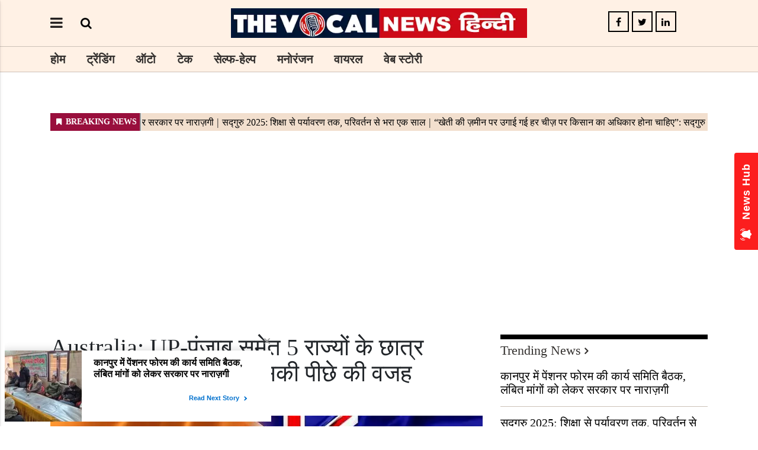

--- FILE ---
content_type: text/html;charset=utf-8
request_url: https://hindi.thevocalnews.com/world/australian-universities-restrict-indian-students/cid11871125.htm
body_size: 8301
content:
<!DOCTYPE HTML><html lang="hi"><head><title>Australia: UP-पंजाब समेत 5 राज्यों के छात्र ऑस्ट्रेलिया में बैन, जानें इसकी पीछे की वजह - The Vocal News Hindi</title><script type="application/ld+json">[{"@context": "https://schema.org","@type": "WebPage", "name":"Australia: UP-पंजाब समेत 5 राज्यों के छात्र ऑस्ट्रेलिया में बैन, जानें इसकी पीछे की वजह", "description":"Indian Students: भारतीय छात्रों के लिए ये खबर उन्हें दुखी कर सकती है। ऑस्ट्रेलिया की कई यूनिवर्सिटीज ने भारत के राज्यों में जिनमें उत्तरप्रदेश, पंजाब, हरियाणा, ", "keywords":"दुनिया", "url":"https://hindi.thevocalnews.com/world/australian-universities-restrict-indian-students/cid11871125.htm"}, {"@context": "https://schema.org", "@type": "BreadcrumbList", "itemListElement":[{"@type": "ListItem", "position": 1, "item":{"@type":"Thing", "@id":"https://hindi.thevocalnews.com/","name":"The Vocal News Hindi"}}, {"@type": "ListItem", "position": 2, "item":{"@type":"Thing", "@id":"https://hindi.thevocalnews.com/world","name":"दुनिया"}}]}, {"@context": "https://schema.org","@type": "NewsArticle","mainEntityOfPage": {"@type": "WebPage","@id": "https://hindi.thevocalnews.com/world/australian-universities-restrict-indian-students/cid11871125.htm", "description":"Indian Students: भारतीय छात्रों के लिए ये खबर उन्हें दुखी कर सकती है। ऑस्ट्रेलिया की कई यूनिवर्सिटीज ने भारत के राज्यों में जिनमें उत्तरप्रदेश, पंजाब, हरियाणा, ", "thumbnailUrl":"https://hindi.thevocalnews.com/static/c1e/client/109282/migrated/73cb266ecbd58e2f209ed1f13520082c.jpg"},"headline": "Australia: UP-पंजाब समेत 5 राज्यों के छात्र ऑस्ट्रेलिया में बैन, जानें इसकी पीछे की वजह","inLanguage":"hi","articleBody":"Indian Students: भारतीय छात्रों के लिए ये खबर उन्हें दुखी कर सकती है। ऑस्ट्रेलिया की कई यूनिवर्सिटीज ने भारत के राज्यों में जिनमें उत्तरप्रदेश, पंजाब, हरियाणा, उत्तराखंड जम्मू-कश्मीर के छात्रों के एडमिशन पर बैन लगा दिया है। ऑस्ट्रेलियन न्यूज पेपर सिडनी मॉर्निंग हेराल्ड के मुताबिक, ऑस्ट्रेलिया की 2 बड़ी यूनिवर्सिटी ने अपने एजुकेशन एजेंट्स को पिछले हफ्ते एक लेटर लिखा था। इसमें पंजाब, हरियाणा, उत्तराखंड, उत्तर प्रदेश और जम्मू-कश्मीर के छात्रों का दाखिला नहीं करने का निर्देश दिया गया था। भारतीय छात्रों पर लगाए थे ये आरोप ऑस्ट्रेलिया का होम अफेयर डिपार्टमेंट लगातार कश्मीर समेत इन 4 राज्यों के छात्रों की वीजा एप्लिकेशन खारिज कर रहा है। पिछले महीने ऑस्ट्रेलिया की 4 यूनिवर्सिटी ने भारतीय छात्रों पर आरोप लगाए थे कि वो स्टूडेंट वीजा का गलत इस्तेमाल कर रहे हैं। कहा था- लोग स्टूडेंट वीजा लेकर पढ़ने की बजाय नौकरी के लिए ऑस्ट्रेलिया आ रहे हैं।ऑस्ट्रेलिया में इस साल भारतीय छात्रों की संख्या साल 2019 के 75,000 के सर्वाधिक आंकड़े को पार कर सकती है सिडनी मॉर्निंग हेराल्ड अखबार ने मंगलवार को बताया कि छात्रों की संख्या में मौजूदा बढ़ोतरी से ऑस्ट्रेलिया की आव्रजन प्रणाली और देश के आकर्षक अंतरराष्ट्रीय शिक्षा बाजार पर संभावित दीर्घकालिक प्रभाव को लेकर सांसदों और शिक्षा क्षेत्र से लोगों ने चिंता व्यक्त की है। फर्जी छात्रों की संख्या भी बढ़ी है वैश्विक शिक्षा फर्म नवितास के जॉन च्यू ने कहा, 'आने वाले छात्रों की संख्या उम्मीद से कहीं ज्यादा है.' उन्होंने कहा, 'हम जानते थे कि संख्या में काफी बढ़ोतरी होगी, लेकिन इसके साथ ही फर्जी छात्रों की संख्या भी बढ़ी है.' रिपोर्ट में कहा गया है कि इस स्थिति से निपटने के लिए कई विश्वविद्यालय अब बैन लगा रहे हैं। ऑस्ट्रेलियाई प्रधानमंत्री ने दिया था भरोसा बता दें कि मार्च 2023 में भारत की यात्रा पर आए ऑस्ट्रेलियाई प्रधानमंत्री ने गुजरात में कहा कि भारतीय योग्यता वाले छात्रों को ऑस्ट्रेलिया में मान्यता दी जाएगी। इसके अलावा उन्होंने यह भी कहा कि जिन भारतीय छात्रों ने ऑस्ट्रेलिया में पढ़ाई की है, उनकी ऑस्ट्रेलियाई डिग्री को भी भारत में मान्यता मिल पाएगी। ये भी पढ़ें- PM Modi विदेशी दौरे से लौटे, बीजेपी प्रेसिडेंट जेपी नड्डा ने किया वेलकम","articleSection": "दुनिया", "image": {"@type":"ImageObject","url":"https://hindi.thevocalnews.com/static/c1e/client/109282/migrated/73cb266ecbd58e2f209ed1f13520082c.jpg?width=1280&height=720&resizemode=4", "height": "720", "width": "1280" },"datePublished": "2023-05-25T15:24:42+05:30","dateModified": "2023-05-25T15:24:42+05:30","author": {"@type": "Person","name": "Shrikant Soni", "url": "https://hindi.thevocalnews.com/_author_/Shrikant_Soni/74262"},"publisher": {"@type": "NewsMediaOrganization","name": "The Vocal News Hindi","logo": {"@type": "ImageObject","url": "https://hindi.thevocalnews.com/static/c1e/static/client_resources/109282/4689/images/mainLogo.png?width=600&height=60&resizemode=7", "height": "60", "width": "600"}}, "description":"Indian Students: भारतीय छात्रों के लिए ये खबर उन्हें दुखी कर सकती है। ऑस्ट्रेलिया की कई यूनिवर्सिटीज ने भारत के राज्यों में जिनमें उत्तरप्रदेश, पंजाब, हरियाणा, ", "keywords":"दुनिया"}, {"@context":"https://schema.org","@type":"LocalBusiness","name":"The Vocal News Hindi","address":"","telephone":"","openingHours":["Mo-Su 00:00-23:59"],"description":"","image":"https://hindi.thevocalnews.com/static/c1e/static/client_resources/109282/4689/images/mainLogo.png","url":"https://hindi.thevocalnews.com/"}, {"@context": "https://schema.org", "@type": "NewsMediaOrganization", "name": "The Vocal News Hindi", "url": "https://hindi.thevocalnews.com","logo": {"@type": "ImageObject","url": "https://hindi.thevocalnews.com/static/c1e/static/client_resources/109282/4689/images/mainLogo.png?width=600&height=60&resizemode=7", "height": "60", "width": "600"}}]</script><meta name="description" content="Indian Students:&amp;nbsp;भारतीय छात्रों के लिए ये खबर उन्हें दुखी कर सकती है। ऑस्ट्रेलिया की कई यूनिवर्सिटीज ने भारत के राज्यों में जिनमें उत्तरप्रदेश, पंजाब,"/><meta name="keywords" content="दुनिया"/><meta name="news_keywords" content="दुनिया"/><meta name="robots" content="index, follow, max-snippet:-1, max-video-preview:-1, max-image-preview:large"/><meta content="NOODP" name="robots"/><link rel="canonical" href="https://hindi.thevocalnews.com/world/australian-universities-restrict-indian-students/cid11871125.htm"/><meta name="twitter:card" content="summary_large_image"/><meta name="twitter:site" content="false"/><meta name="twitter:title" content="Australia: UP-पंजाब समेत 5 राज्यों के छात्र ऑस्ट्रेलिया में बैन, जानें इसकी पीछे की वजह"/><meta name="twitter:description" content="Indian Students:&amp;nbsp;भारतीय छात्रों के लिए ये खबर उन्हें दुखी कर सकती है। ऑस्ट्रेलिया की कई यूनिवर्सिटीज ने भारत के राज्यों"/><meta name="twitter:creator" content="@Shrikant100Soni"/><meta name="twitter:image" content="73cb266ecbd58e2f209ed1f13520082c.jpg"/><meta property="og:title" content="Australia: UP-पंजाब समेत 5 राज्यों के छात्र ऑस्ट्रेलिया म�"/><meta property="og:type" content="article"/><meta property="og:url" content="https://hindi.thevocalnews.com/world/australian-universities-restrict-indian-students/cid11871125.htm"/><meta property="og:image" content="73cb266ecbd58e2f209ed1f13520082c.jpg"/><meta property="og:description" content="Indian Students:&amp;amp;nbsp;भारतीय छात्रों के लिए ये खबर उन्हें दुखी कर सकती है। ऑस्ट्रेलिया की कई यूनिवर्सिटीज ने भ�"/><meta property="og:site_name" content="The Vocal News Hindi"/><meta property="article:published_time" content="2023-05-25T15:24:42+05:30"/><meta property="article:modified_time" content="2023-05-25T15:24:43+05:30"/><meta property="article:section" content="दुनिया"/><meta property="article:tag" content="दुनिया"/><meta itemprop="name" content="Australia: UP-पंजाब समेत 5 राज्यों के छात्र ऑस्ट्रेलिया में बैन, जानें इसकी पीछे की वजह - The Vocal News Hindi"/><meta itemprop="image" content="73cb266ecbd58e2f209ed1f13520082c.jpg"/><meta itemprop="description" content="Indian Students:&amp;nbsp;भारतीय छात्रों के लिए ये खबर उन्हें दुखी कर सकती है। ऑस्ट्रेलिया की कई यूनिवर्सिटीज ने भारत के राज्यों में जिनमें उत्तरप्रदेश, पंजाब,"/><meta itemprop="url" content="https://hindi.thevocalnews.com/world/australian-universities-restrict-indian-students/cid11871125.htm"/> <link rel="icon" href="https://hindi.thevocalnews.com/static/c1e/static/themes/16/109282/4689/images/favicon1699434236182.jpg"> 
    <!--done1-->
    
    <link rel="preload" as="style" href="https://hindi.thevocalnews.com/static/c1e/static/themes/16/109282/4689/css/style.css"><link rel="preload" as="style" href="https://hindi.thevocalnews.com/static/c1e/static/themes/css/bootstrap4.3.1.min.css"><link rel="preload" as="style" href="https://hindi.thevocalnews.com/static/c1e/static/themes/css/font-awesome.min.css"><script> var c1e_id="109282:4689";</script>
      <script>var is_c1e_pubdomain="//hindi.thevocalnews.com";</script> 
      <script>var is_c1e_enable=true; </script> 
      <script rel="preload" as="script" class="prod_script" src="https://hindi.thevocalnews.com/static/c1e/static/themes/js/c1.js"></script>
      
      <meta name="viewport" content="width=device-width, initial-scale=1.0">
      <link rel="preconnect" as="script" href="googletagmanager.com">
      <link rel="preconnect" as="script" href="instagram.com">
      <link rel="preconnect" as="script" href="platform.twitter.com">
      <link rel="preconnect" as="script" href="www.gstatic.com">
      <link rel="preconnect" as="script" href="googleads.com">
      <link rel="stylesheet" href="https://hindi.thevocalnews.com/static/c1e/static/themes/css/bootstrap4.3.1.min.css">
      <link rel="stylesheet" href="https://hindi.thevocalnews.com/static/c1e/static/themes/css/font-awesome.min.css">
      <link rel="stylesheet" href="https://hindi.thevocalnews.com/static/c1e/static/themes/16/109282/4689/css/style.css">
      <style>.ticker{height: 43px !important;}
      
      .itemTitle{
    line-height: 30px !important;
}
      </style>
      
      
      
      <script class="prod_script" async="" src="https://www.googletagmanager.com/gtag/js?id=G-E40TL7HPLE"></script><script class="prod_script" async=""> window.dataLayer = window.dataLayer || [];function gtag(){dataLayer.push(arguments);} gtag('js', new Date());gtag('config', 'G-E40TL7HPLE');</script>
   <script class="ga_tag" async="" src="https://www.googletagmanager.com/gtag/js?id=G-TLKQERJKZ7"></script><script class="ga_tag_init">window.dataLayer = window.dataLayer || [];function gtag(){dataLayer.push(arguments);}gtag("js", new Date());gtag("config", "G-TLKQERJKZ7");</script>
   <script src="https://hindi.thevocalnews.com/static/c1e/static/themes/js/rendering.js"></script>
   
   
   
   
     <script class="prod_script" async=""> window._izq = window._izq || []; window._izq.push(["init"]); </script>
    <script async="" class="prod_script" src="https://cdn.izooto.com/scripts/f29ec45b334bcd2f5891b059afeff1a69b110837.js"></script>

   
   
   <script async="" src="https://pagead2.googlesyndication.com/pagead/js/adsbygoogle.js?client=ca-pub-3220256450654479" crossorigin="anonymous" class="head_script"></script><script async="" class="head_script">var belly_ad = '<div data-position="a1" data-slot="519501" data-section="Homepage" class="colombia lhs" id="HP_O_LHS_a1" name="Homepage-Paid-LHS-a1"></div>';</script><script class="head_script">
window._taboola = window._taboola || [];
_taboola.push({article:'auto'});
!function (e, f, u, i) {
if (!document.getElementById(i)){
e.async = 1;
e.src = u;
e.id = i;
f.parentNode.insertBefore(e, f);
}
}(document.createElement('script'),
document.getElementsByTagName('script')[0],
'//cdn.taboola.com/libtrc/thevocalnews-thevocalnewshindi/loader.js
',
'tb_loader_script');
if(window.performance && typeof window.performance.mark ==
'function')
{window.performance.mark('tbl_ic');}
</script></head>
   <body data-gr-ext-disabled="forever" data-new-gr-c-s-check-loaded="14.1138.0" data-gr-ext-installed="">
       
      <header class="bt_header headerTop">
    <div id="myHeader" class="">
      <div class="container">
        <div class="row">
          <div class="col-sm-12 col-md-12 ">
            <div class="headerTop-main">
              <div class="headerTop-left header-top-col">
                <div class="toggler">
                  <a class="sideMenu donot" href="javascript:void(0);"><i class="fa fa-bars" aria-hidden="true"></i>
                  </a>
                </div>
                <div class="searchBtn">
                  <a class="bt_sprite searchIcon donot" href="javascript:void(0);">
                    <i class="fa fa-search" aria-hidden="true" onclick="stickypopup()"></i></a>
                </div>
              </div>
              <div class="logo_outer header-top-col align-center">
                <div id="HeaderlogoIn" class="top_add ">
                  <a href="https://hindi.thevocalnews.com" class="">
                    <img src="/static/c1e/static/themes/16/109282/4689/images/HTVN logo.jpg" alt="Main" title="">
                  </a>
                </div>
              </div>
              <div class="header_top-col-right header-top-col text-center">
                <div class="social-icon sideSocialLinks ">
                  <a href="https://www.facebook.com/thevocalnewshindi" title="Facebook" target="_blank" class=""><i class="fa fa-facebook" aria-hidden="true"></i></a><a href="https://twitter.com/tvn_hindi" title="Twitter" target="_blank" class=""><i class="fa fa-twitter" aria-hidden="true"></i></a><a href="https://hindi.thevocalnews.com/" title="Linkedin" target="_blank" class=""><i class="fa fa-linkedin" aria-hidden="true"></i></a>
                </div>
              </div>
            </div>
          </div>
        </div>
      </div>
      <div id="mySidenav" class="sidenav">
        <div id="HeaderSidelogoIn" class="side-logo ">
          <a href="https://hindi.thevocalnews.com" class=""><img src="/static/c1e/static/themes/16/109282/4689/images/HTVN logo.jpg" alt="Main" title=""></a>
        </div>
        <a href="javascript:void(0)" class="closebtn donot">×</a>
        <ul class="site-nav__list nav header-menu-sidebar "><li class="nav-item"><a class="nav-link" href="https://hindi.thevocalnews.com">होम</a></li><li class="nav-item"><a class="nav-link" href="https://hindi.thevocalnews.com/trending">ट्रेंडिंग</a></li><li class="nav-item"><a class="nav-link" href="https://hindi.thevocalnews.com/auto">ऑटो</a></li><li class="nav-item"><a class="nav-link" href="https://hindi.thevocalnews.com/tech">टेक</a></li><li class="nav-item"><a class="nav-link" href="javascript:void(0)">सेल्फ-हेल्प</a></li><li class="nav-item"><a class="nav-link" href="https://hindi.thevocalnews.com/entertainment">मनोरंजन</a></li><li class="nav-item"><a class="nav-link" href="https://hindi.thevocalnews.com/viral">वायरल</a></li><li class="nav-item"><a class="nav-link" href="https://hindi.thevocalnews.com/webstories">वेब स्टोरी</a></li></ul>
        <div class="social-icon sideSocialLinks ">
          <a href="https://www.facebook.com/thevocalnewshindi" title="Facebook" target="_blank" class=""><i class="fa fa-facebook" aria-hidden="true"></i></a><a href="https://twitter.com/tvn_hindi" title="Twitter" target="_blank" class=""><i class="fa fa-twitter" aria-hidden="true"></i></a><a href="https://hindi.thevocalnews.com/" title="Linkedin" target="_blank" class=""><i class="fa fa-linkedin" aria-hidden="true"></i></a>
        </div>
      </div>
      <div class="popUp-main" id="popUp-main1">
        <div class="popup-inner">
          <div class="inputRow">
            <input type="text" value="" id="search_text" onchange="searchText(this)" placeholder="Search">
            <button class="header-search-submit" type="submit">Search</button>
            <button type="button" class="close donot">×</button>
          </div>
        </div>
      </div>
      <div class="mainMenu" id="myHeader1">
        <div class="container">
          <div class="mainMenu-inner">
            <div class="row">
              <div class="col-md-12 ">
                <nav>
                  <ul class="site-nav__list nav header-menu " itemtype="http://www.schema.org/SiteNavigationElement" itemscope="">
                    <li itemprop="name" content="होम" class="nav-item">
                      <a itemprop="url" content="https://hindi.thevocalnews.com" class="nav-link" href="https://hindi.thevocalnews.com">होम</a>
                    </li>
                    <li itemprop="name" content="ट्रेंडिंग" class="nav-item">
                      <a itemprop="url" content="https://hindi.thevocalnews.com/trending" class="nav-link" href="https://hindi.thevocalnews.com/trending">ट्रेंडिंग</a>
                    </li>
                    <li itemprop="name" content="ऑटो" class="nav-item">
                      <a itemprop="url" content="https://hindi.thevocalnews.com/auto" class="nav-link" href="https://hindi.thevocalnews.com/auto">ऑटो</a>
                    </li>
                    <li itemprop="name" content="टेक" class="nav-item">
                      <a itemprop="url" content="https://hindi.thevocalnews.com/tech" class="nav-link" href="https://hindi.thevocalnews.com/tech">टेक</a>
                    </li>
                    <li itemprop="name" content="सेल्फ-हेल्प" class="nav-item">
                      <a itemprop="url" content="https://hindi.thevocalnews.com/self-help" class="nav-link" href="https://hindi.thevocalnews.com/self-help">सेल्फ-हेल्प</a>
                    </li>
                    <li itemprop="name" content="मनोरंजन" class="nav-item">
                      <a itemprop="url" content="https://hindi.thevocalnews.com/entertainment" class="nav-link" href="https://hindi.thevocalnews.com/entertainment">मनोरंजन</a>
                    </li>
                    <li itemprop="name" content="वायरल" class="nav-item">
                      <a itemprop="url" content="https://hindi.thevocalnews.com/viral" class="nav-link" href="https://hindi.thevocalnews.com/viral">वायरल</a>
                    </li>
                    <li itemprop="name" content="वेब स्टोरी" class="nav-item">
                      <a itemprop="url" content="https://hindi.thevocalnews.com/webstories" class="nav-link" href="https://hindi.thevocalnews.com/webstories">वेब स्टोरी</a>
                    </li>
                  </ul>
                </nav>
              </div>
            </div>
          </div>
        </div>
      </div>
    </div>
  </header>
      <article class="bt_middle">
         <section class="articleShow-page">
            <div class="bg-light-p">
               <div class="container">
                  <div class="row pb-3 ">
                     <div class="col-lg-12">
                        <div class="lhs ticker colombia " data-section="home" data-priority="1" data-slot="541114" id="ArticleShow_42495836_11871125" data-position="42495836" name="ArticleShow_42495836" data-ua="m"></div>
                     </div>
                  </div><div class="row pb-3 ">
                     <div class="col-lg-12">
                        <div class="lhs ticker colombiaone " data-section="home" data-priority="1" data-slot="519074" id="AS_O_LHS_3_11871125" data-position="519074" name="Articalshow-Organic-LHS-3" c1e_ctid="6387"></div>
                     </div>
                  </div>
                  
                  
                  <div class="row " style="margin-bottom: 15px;">
                                    <div class="col-sm-12">
                                        <div data-position="1" data-slot="" data-section="दुनिया" class="lHS colombiaadcode " id="AS_P_LHS_3" name="Articleshow-Paid-LHS-3" style="margin: 0 auto;" data-priority="4"><ins class="adsbygoogle" style="display:block" data-ad-client="ca-pub-3220256450654479" data-ad-slot="5152526466" data-ad-format="auto" data-full-width-responsive="true"></ins>
<script class="prod_script">
     (adsbygoogle = window.adsbygoogle || []).push({});
</script></div>
                                    </div>
                                </div><div class="row " style="margin-bottom: 15px;">
                                    <div class="col-sm-12">
                                        <div data-position="42535050" data-slot="519086" data-section="दुनिया" class="lHS colombia " id="ArticleShow_42535050_11871125" name="ArticleShow_42535050" style="margin: 0 auto;" data-priority="2" data-ua="d"></div>
                                    </div>
                                </div><div class="row  " style="margin-bottom: 15px;">
                                    <div class="col-sm-12">
                                        <div data-position="43707930" data-slot="519497" data-section="दुनिया" class="lHS  colombia" id="ArticleShow_43707930_11871125" name="ArticleShow_43707930" style="margin: 0 auto;" data-priority="3" data-ua="m"></div>
                                    </div>
                                </div>
                  
                  
                  <div class="row pb-3 ">
                     <div class="col-md-8 story-details">
                        <div class="row">
                           <div class="col-sm-12 pb-3">
                              <div class="story-wrapper">
                                 <div class="card-box header-box">
                                    <h1 class="story-heading sub-header__page-title"><p>Australia: UP-पंजाब समेत 5 राज्यों के छात्र ऑस्ट्रेलिया में बैन, जानें इसकी पीछे की वजह</p></h1>
                                    <div class="storyshow-subhead"><span class="story-category"></span><span class="story-byline">&nbsp;By&nbsp;<a href="https://hindi.thevocalnews.com/_author_/Shrikant_Soni/74262" class="">Shrikant Soni</a></span>&nbsp;<span class="story-date">May 25, 2023, 15:24 IST</span></div>
                                 </div>
                                 <div class="card-box img-box">
                                    <img class="main-img" src="https://hindi.thevocalnews.com/static/c1e/client/109282/migrated/73cb266ecbd58e2f209ed1f13520082c.jpg?width=730&amp;height=420&amp;resizemode=4" alt="Australia: UP-पंजाब समेत 5 राज्यों के छात्र ऑस्ट्रेलिया में बैन, जानें इसकी पीछे की वजह" width="730" height="420" onerror="imgError(this)">
                                    <div data-position="15" data-slot="519500" data-section="दुनिया" class="lhs imgOverlayAd colombia " data-cb="overlayPaidAd" id="imageOverlay_1_11871125" name="imageOverlay_1" style="margin: 0 auto;" data-priority="4"></div>
                                 </div>
                                 <div class="card-box synopsis"></div>
                                 <div class="card-box body pt-3"><div data-position="1" data-priority="1" data-slot="519081" data-section="showPage" class="colombiaone" id="showAS_O_BEL_0" style="margin: 0 auto;"></div>
<p><strong>Indian Students:</strong>&nbsp;भारतीय छात्रों के लिए ये खबर उन्हें दुखी कर सकती है। ऑस्ट्रेलिया की कई यूनिवर्सिटीज ने भारत के राज्यों में जिनमें उत्तरप्रदेश, पंजाब, हरियाणा, उत्तराखंड जम्मू-कश्मीर के छात्रों के एडमिशन पर बैन लगा दिया है। ऑस्ट्रेलियन न्यूज पेपर सिडनी मॉर्निंग हेराल्ड के मुताबिक, ऑस्ट्रेलिया की 2 बड़ी यूनिवर्सिटी ने अपने एजुकेशन एजेंट्स को पिछले हफ्ते एक लेटर लिखा था। इसमें पंजाब, हरियाणा, उत्तराखंड, उत्तर प्रदेश और जम्मू-कश्मीर के छात्रों का दाखिला नहीं करने का निर्देश दिया गया था।</p>
<div data-position="2" data-slot="519095" data-section="showPage" class="colombia" id="showAS_P_BEL_1" style="margin: 0 auto;"></div>
 <!----> <!----> <h2 class="wp-block-heading"><strong>भारतीय छात्रों पर लगाए थे ये आरोप</strong></h2> <!----> <!----> <p>ऑस्ट्रेलिया का होम अफेयर डिपार्टमेंट लगातार कश्मीर समेत इन 4 राज्यों के छात्रों की वीजा एप्लिकेशन खारिज कर रहा है। पिछले महीने ऑस्ट्रेलिया की 4 यूनिवर्सिटी ने भारतीय छात्रों पर आरोप लगाए थे कि वो स्टूडेंट वीजा का गलत इस्तेमाल कर रहे हैं। कहा था- लोग स्टूडेंट वीजा लेकर पढ़ने की बजाय नौकरी के लिए ऑस्ट्रेलिया आ रहे हैं।ऑस्ट्रेलिया में इस साल भारतीय छात्रों की संख्या साल 2019 के 75,000 के सर्वाधिक आंकड़े को पार कर सकती है सिडनी मॉर्निंग हेराल्ड अखबार ने मंगलवार को बताया कि छात्रों की संख्या में मौजूदा बढ़ोतरी से ऑस्ट्रेलिया की आव्रजन प्रणाली और देश के आकर्षक अंतरराष्ट्रीय शिक्षा बाजार पर संभावित दीर्घकालिक प्रभाव को लेकर सांसदों और शिक्षा क्षेत्र से लोगों ने चिंता व्यक्त की है।</p>
<div style="border: 1px solid teal; border-radius: 2px; background: #f0f8ff; display: flex; align-items: center; padding: 7px; justify-content: space-between;"> <span style="display: flex; align-items: center;"><i class="fa fa-whatsapp" style="font-size:24px;color:#25d366;"></i> <span style="font-weight: bold; margin-left: 10px; font-size: 0.9rem !important;">WhatsApp Group </span> </span> <a class="seoquake-nofollow" href="https://whatsapp.com/channel/0029Va9gO4x35fLm6FZgH723" rel="nofollow noopener noreferrer" style="text-decoration: none; background: #25d366; color: #242424; padding: 5px 10px; border-radius: 2px; flex-shrink: 0;" target="_blank"> Join Now </a> </div>
 <!----> <!----> <h2 class="wp-block-heading"><strong>फर्जी छात्रों की संख्या भी बढ़ी है</strong></h2> <!----> <!----> <p>वैश्विक शिक्षा फर्म नवितास के जॉन च्यू ने कहा, 'आने वाले छात्रों की संख्या उम्मीद से कहीं ज्यादा है.' उन्होंने कहा, 'हम जानते थे कि संख्या में काफी बढ़ोतरी होगी, लेकिन इसके साथ ही फर्जी छात्रों की संख्या भी बढ़ी है.' रिपोर्ट में कहा गया है कि इस स्थिति से निपटने के लिए कई विश्वविद्यालय अब बैन लगा रहे हैं।</p>
<ins class="adsbygoogle"      style="display:block; text-align:center;"      data-ad-layout="in-article"      data-ad-format="fluid"      data-ad-client="ca-pub-3220256450654479"      data-ad-slot="5864938643"></ins> <script>      (adsbygoogle = window.adsbygoogle || []).push({}); </script>
 <!----> <!----> <h2 class="wp-block-heading"><strong>ऑस्ट्रेलियाई प्रधानमंत्री ने दिया था भरोसा</strong></h2> <!----> <!----> <p>बता दें कि मार्च 2023 में भारत की यात्रा पर आए ऑस्ट्रेलियाई प्रधानमंत्री ने गुजरात में कहा कि भारतीय योग्यता वाले छात्रों को ऑस्ट्रेलिया में मान्यता दी जाएगी। इसके अलावा उन्होंने यह भी कहा कि जिन भारतीय छात्रों ने ऑस्ट्रेलिया में पढ़ाई की है, उनकी ऑस्ट्रेलियाई डिग्री को भी भारत में मान्यता मिल पाएगी।</p>
 <!----> <!----> <p>ये भी पढ़ें-&nbsp;<strong><a href="https://hindi.thevocalnews.com/world/pm-narendra-modi-to-arrive-at-delhi-palam-airport-after-concluding-his-three-nation-visit-to-japan/224934/">PM Modi विदेशी दौरे से लौटे, बीजेपी प्रेसिडेंट जेपी नड्डा ने किया वेलकम</a></strong></p>
 <!----></div>

                                 <div class="lhs col-md-12 colombia  " data-section="दुनिया" data-slot="519095" id="AS_P_BEL_1_11871125" data-position="1" name="Articleshow-Paid-Belly-1" style="display: block;" data-priority="5" data-ua="d"></div>
                                 <div class="lhs col-md-12 colombia  " data-section="दुनिया" data-slot="&lt;div style&#61;&quot;border: 1px solid teal; border-radius: 2px; background: #f0f8ff; display: flex; align-items: center; padding: 7px; justify-content: space-between;&quot;&gt; &lt;span style&#61;&quot;display: flex; align-items: center;&quot;&gt;&lt;i class&#61;&quot;fa fa-whatsapp&quot; style&#61;&quot;font-size:24px;color:#25d366;&quot;&gt;&lt;/i&gt; &lt;span style&#61;&quot;font-weight: bold; margin-left: 10px; font-size: 0.9rem !important;&quot;&gt;WhatsApp Group &lt;/span&gt; &lt;/span&gt; &lt;a class&#61;&quot;seoquake-nofollow&quot; href&#61;&quot;https://whatsapp.com/channel/0029Va9gO4x35fLm6FZgH723&quot; rel&#61;&quot;nofollow noopener noreferrer&quot; style&#61;&quot;text-decoration: none; background: #25d366; color: #242424; padding: 5px 10px; border-radius: 2px; flex-shrink: 0;&quot; target&#61;&quot;_blank&quot;&gt; Join Now &lt;/a&gt; &lt;/div&gt;" id="AS_P_BEL_2_11871125" data-position="2" name="Articleshow-Paid-Belly-2" style="display: block;" data-priority="6" data-ua="m"></div><div class="lhs col-md-12 colombiaadcode  " data-section="दुनिया" data-slot="519086" id="ArticleShow_37590691" data-position="37590691" name="ArticleShow_37590691" style="display: block;" data-priority="3"><div id="taboola-below-article-thumbnails"></div>
<script class="prod_script">
window._taboola = window._taboola || [];
_taboola.push({
mode: 'alternating-thumbnails-a',
container: 'taboola-below-article-thumbnails',
placement: 'Below Article Thumbnails',
target_type: 'mix'
});
</script></div>
                                 <div class="col-md-12 "></div>
                                 <h3 class="headingBold" id="RT" style="display: block;">Tags</h3>
                                 <div class="tags">
                                    <ul id="ul_o">
                                     </ul>
                                 </div>
                                 <h3 class="headingBold">Share this story</h3>
                                 <div class="relatedRow shareStory"><a class="toFb" onclick="colombia.showWin(&quot;https://www.facebook.com/sharer.php?u=https://hindi.thevocalnews.com/world/australian-universities-restrict-indian-students/cid11871125.htm&quot;,&quot;top=100,left=500,width=600,height=600,location=no,fullscreen=no&quot;)" target="_blank"><i class="fa fa-facebook" aria-hidden="true"></i></a><a class="toTwitter" onclick="colombia.showWin(&quot;https://twitter.com/intent/tweet?url=https://hindi.thevocalnews.com/world/australian-universities-restrict-indian-students/cid11871125.htm&quot;,&quot;top=100,left=500,width=600,height=600,location=no,fullscreen=no&quot;)" target="_blank"><i class="fa fa-twitter" aria-hidden="true"></i></a><a class="toPinterest" onclick="colombia.showWin(&quot;https://in.pinterest.com/pin/create/button?url=https://hindi.thevocalnews.com/world/australian-universities-restrict-indian-students/cid11871125.htm&quot;,&quot;top=100,left=500,width=600,height=600,location=no,fullscreen=no&quot;)" target="_blank"><i class="fa fa-pinterest-p" aria-hidden="true"></i></a><a class="toLinkedin" onclick="colombia.showWin(&quot;https://www.linkedin.com/sharing/share-offsite?url=https://hindi.thevocalnews.com/world/australian-universities-restrict-indian-students/cid11871125.htm&quot;,&quot;top=100,left=500,width=600,height=600,location=no,fullscreen=no&quot;)" target="_blank"><i class="fa fa-linkedin" aria-hidden="true"></i></a></div>
                              </div>
                           </div>
                           <div class="col-sm-12 pb-3">
                              
                              <div class="lhs colombia " data-section="दुनिया" data-priority="7" data-slot="519094" id="AS_O_LHS_1_11871125" data-position="5190941" name="Articleshow-Organic-LHS-1"></div>
                           </div>
                           <div class="col-sm-12 pb-3">
                              <h3 class="editable heading heading-bor heading-half-width  " id="custom_16994264179391"><a href="https://hindi.thevocalnews.com" class="">From Around the Web</a></h3>
                              <div class="lhs colombiaone " data-section="दुनिया" data-priority="2" data-slot="519078" id="AS_O_LHS_2_11871125" data-position="5190781" name="Articleshow-Organic-LHS-2" template_id="6139" data-max="614" data-lazyload="true"></div>
                           </div>
                        </div>
                     </div>
                     <div class="col-md-4">
                        <div class="native-items ">
                           <h3 class="editable heading heading-bor  " id="custom_16994264179402"><a href="https://hindi.thevocalnews.com" class="">Trending News</a></h3>
                           <div data-position="4" data-slot="519077" data-section="दुनिया" class="rhs colombiaone " id="AS_P_RHS_2_11871125" name="Articleshow-Paid-RHS-2" data-priority="3" c1e_ctid="5995"></div>
                        </div><div class="native-items ">
                           
                           <div data-position="45310614" data-slot="519090" data-section="दुनिया" class="rhs colombia " id="ArticleShow_45310614_11871125" name="ArticleShow_45310614" data-priority="8" data-ua="d"></div>
                        </div><div class="native-items ">
                           <h3 class="editable heading heading-bor  " id="editable_45306140"><a href="https://hindi.thevocalnews.com" class="">जरूर पढ़ें</a></h3>
                           <div data-position="45306137" data-slot="519080" data-section="दुनिया" class="rhs colombiaone " id="ArticleShow_45306137_11871125" name="ArticleShow_45306137" data-priority="4" c1e_ctid="5690"></div>
                        </div><div class="native-items ">
                           
                           <div data-position="45299702" data-slot="519083" data-section="दुनिया" class="rhs colombia " id="ArticleShow_45299702_11871125" name="ArticleShow_45299702" data-priority="9" data-ua="d"></div>
                        </div>
                     </div>
                  </div>
               </div>
            </div>
         </section>
      </article>
      <footer class="bt_footer">
    <div class="wht_footer">
      <div class="footer-menu-main">
        <div class="container">
          <div class="row">
            <div class="col-md-12 ">
              <h3 class="editable " id="custom_169941802581713"></h3>
              <ul class="footerMenu-top footer-menu ">
                <li class="">
                  <a class="" href="https://hindi.thevocalnews.com/about-us/">About us</a>
                </li>
                <li class="">
                  <a class="" href="https://hindi.thevocalnews.com/cookie-policy/">Cookie Policy</a>
                </li>
                <li class="">
                  <a class="" href="https://hindi.thevocalnews.com/privacy-policy/">Privacy Policy</a>
                </li>
                <li class="">
                  <a class="" href="https://hindi.thevocalnews.com/editorial-policy/">Editorial Policy</a>
                </li>
                <li class="">
                  <a class="" href="https://hindi.thevocalnews.com/dnpa/">DNPA Code of Ethics</a>
                </li>
                <li class="">
                  <a class="" href="https://hindi.thevocalnews.com/contact-us/">Contact Us</a>
                </li>
              </ul>
              <p class="Copyright editable  " id="custom_169941802581714">
                <strong class="">Copyright ©2023 The Vocal News Hindi</strong>
              </p>
            </div>
          </div>
        </div>
      </div>
    </div>
  </footer>
      <!-- <script rel="preload" as="script" src="https://hindi.thevocalnews.com/static/c1e/static/themes/js/rendering.js"></script>       -->
      <script async="" class="prod_script" src="https://hindi.thevocalnews.com/static/c1e/static/themes/js/m360_common.js" defer=""></script> 
      <script async="" class="prod_script" src="https://hindi.thevocalnews.com/static/c1e/static/themes/js/underscore-min.js" defer=""></script>
      <script rel="preload" as="script" class="prod_script" src="https://hindi.thevocalnews.com/static/c1e/static/themes/js/at.js"></script> 
       
       
      <script class="prod_script" async="">
         var tpScriptLoaded = false;
          function loadExtScript() {
              tpScriptLoaded || ($.getScript("https://www.instagram.com/embed.js"), $.getScript("https://platform.twitter.com/widgets.js"), tpScriptLoaded = true)
          }
          document.addEventListener("scroll", loadExtScript, {passive: true});
      </script> 
       
       
       
       
      <script>function sidenavsubmenushow(){var x=document.getElementById("submenu-mobile"); if (x.style.display==="none"){x.style.display="block";}else{x.style.display="none";}}</script>  
      <script>$(".sideMenu").click(function (){$(".sidenav").addClass("menuOpen");}); $(".closebtn").click(function (){$("#mySidenav").removeClass("menuOpen");}); $(".bt_footer, .bt_middle, .mainMenu ").hover(function (){setTimeout( function (){$("#mySidenav").removeClass("menuOpen");}, 800)}); /* search popup js*/ $(".searchBtn").click(function (){$(".popUp-main").toggleClass("active");}); $(".close").click(function (){$(".popUp-main").removeClass("active");}); $(document).keyup(function (e){if (e.key==="Escape"){$(".popUp-main").removeClass("active");}}); </script> <script>window.onscroll=function (){myFunction();}; var header1=document.getElementById("myHeader1"); var header=document.getElementById("myHeader"); var sticky=header1.offsetTop; function myFunction(){if (window.pageYOffset > sticky){header.classList.add("sticky");}else{header.classList.remove("sticky");}}</script> <script>/*search js */ $(document).ready(function (){(searchStr=window.location.href.split("?s=")[1]), $("#search_str").html(searchStr);}); var searchText=function (){var e=window.location.origin + "/search?s=" + $("#search_text").val(); "" !=this.value && window.location.replace(e);}; /*menu js */ var ulClass="site-nav__list nav"; var liClass="nav-item"; var liulClass="submenu"; var lianchorClass="nav-link"; var lidrpClass="nav-item hasChild"; var lidrpulliAnchor=""; var lidrpAnchorClass=""; var data_toggle=""; var aria_expanded=""; var ulquick="footerMenu-top"; var liquick=""; var lianchorquick=""; </script> <script>if(document.getElementById("ul_o").getElementsByTagName('li').length===0){document.getElementById("RT").style.display='none';}else{document.getElementById("RT").style.display='block';}</script> 
   
<script class="body_script">
window._taboola = window._taboola || [];
_taboola.push({flush: true});
</script></body></html>

--- FILE ---
content_type: text/html; charset=utf-8
request_url: https://www.google.com/recaptcha/api2/aframe
body_size: 258
content:
<!DOCTYPE HTML><html><head><meta http-equiv="content-type" content="text/html; charset=UTF-8"></head><body><script nonce="ZIksHNpLs__tHuRrjcaGUQ">/** Anti-fraud and anti-abuse applications only. See google.com/recaptcha */ try{var clients={'sodar':'https://pagead2.googlesyndication.com/pagead/sodar?'};window.addEventListener("message",function(a){try{if(a.source===window.parent){var b=JSON.parse(a.data);var c=clients[b['id']];if(c){var d=document.createElement('img');d.src=c+b['params']+'&rc='+(localStorage.getItem("rc::a")?sessionStorage.getItem("rc::b"):"");window.document.body.appendChild(d);sessionStorage.setItem("rc::e",parseInt(sessionStorage.getItem("rc::e")||0)+1);localStorage.setItem("rc::h",'1768932039429');}}}catch(b){}});window.parent.postMessage("_grecaptcha_ready", "*");}catch(b){}</script></body></html>

--- FILE ---
content_type: text/css
request_url: https://hindi.thevocalnews.com/static/c1e/static/themes/16/109282/4689/css/style.css
body_size: 6381
content:
*,.mainMenu nav ul li a,.sticky .mainMenu nav ul li .submenu li a,body{font-family:Roboto,'Noto Sans',Merriweather,Montserrat}.article a i,.social-icon a i{color:#000;background-color:transparent!important}.heading a:after,.mainMenu nav li.hasChild:hover>a:after,.mainMenu nav li.hasChild>a:after{font-family:FontAwesome;font-style:normal;text-decoration:inherit}.card-box .desc p,.card-box.body p{margin-bottom:16px}#onlymobile,.sidenav .site-nav__list li span{background:rgba(230,217,206,.85);color:#0a5e66}#onlymobile,.nav-item.active a,.sidenav .site-nav__list li a:hover{color:#0a5e66}.rhs-ad img,img{object-position:center}a,abbr,acronym,address,applet,article,aside,audio,b,big,blockquote,body,canvas,caption,center,cite,code,dd,del,details,dfn,div,dl,dt,em,embed,fieldset,figcaption,figure,footer,form,h1,h2,h3,h4,h5,h6,header,hgroup,html,i,iframe,img,ins,kbd,label,legend,li,mark,menu,nav,object,ol,output,p,pre,q,ruby,s,samp,section,small,span,strike,sub,summary,sup,table,tbody,td,tfoot,th,thead,time,tr,tt,u,ul,var,video{margin:0;padding:0;vertical-align:baseline}.caret,.header-top-col,img{vertical-align:middle}:focus,a:active,a:hover{outline:0}.mainMenu .moreMenu-main.active,.mainMenu nav li:hover>.submenu,.mainMenu nav ul,.moreMenu2 .moreMenu-inner,.sidenav .submenu,article,aside,details,figcaption,figure,footer,header,hgroup,menu,nav,section{display:block}body{line-height:1}blockquote,q{quotes:none}blockquote:after,blockquote:before,q:after,q:before{content:'';content:none}input[type=search]::-webkit-search-cancel-button,input[type=search]::-webkit-search-decoration,input[type=search]::-webkit-search-results-button,input[type=search]::-webkit-search-results-decoration{-webkit-appearance:none;-moz-appearance:none}input[type=search]{-webkit-appearance:none;-moz-appearance:none;-webkit-box-sizing:content-box;-moz-box-sizing:content-box;box-sizing:content-box}audio,canvas,video{display:inline-block;max-width:100%}audio:not([controls]){display:none;height:0}#myHeader .header-top-col .mainMenu,.mainMenu nav>ul>li:nth-child(n+16),.sidenav li.hasChild .submenu,.sticky .header-top-col #HeaderlogoIn,.sticky .mainMenu nav>ul>li:nth-child(n+14),[hidden]{display:none}html{font-size:100%;-webkit-text-size-adjust:100%;-ms-text-size-adjust:100%}img{border:0;-ms-interpolation-mode:bicubic;object-fit:cover}.card-box.body ul li,.mainMenu nav>ul>li:first-child,figure,form{margin:0}legend{border:0;padding:0;white-space:normal}button,input,select,textarea{font-size:100%;margin:0;vertical-align:baseline}button,input{line-height:normal}button,select{text-transform:none}button,html input[type=button],input[type=reset],input[type=submit]{-webkit-appearance:button;cursor:pointer}button[disabled],html input[disabled]{cursor:default}input[type=checkbox],input[type=radio]{box-sizing:border-box;padding:0}input[type=search]{-webkit-appearance:textfield;-moz-box-sizing:content-box;-webkit-box-sizing:content-box;box-sizing:content-box}.modal-body-icon,.modal-body-message,.popUp-main input,.proUnlockBtn,div#modalContent{box-sizing:border-box}input[type=search]::-webkit-search-cancel-button,input[type=search]::-webkit-search-decoration{-webkit-appearance:none}a,a:focus,a:hover{text-decoration:none;outline:0}button::-moz-focus-inner,input::-moz-focus-inner{border:0;padding:0}textarea{resize:vertical;overflow:auto;vertical-align:top;resize:vertical}table{border-collapse:collapse;border-spacing:0}button,html,input,select,textarea{color:#222}::-moz-selection{background:#b3d4fc;text-shadow:none}::selection{background:#b3d4fc;text-shadow:none}span img{background:#990f3d}fieldset{border:0;margin:0;padding:0}.chromeframe{margin:.2em 0;background:#ccc;color:#000;padding:.2em 0}#modalCookie1 .modal-body,.headerTop nav,.pd-0,footer{padding:0}.caret{display:inline-block;width:0;height:0;margin-left:2px;border-top:4px dashed;border-right:4px solid transparent;border-left:4px solid transparent}#myHeader,.headerTop .top_add a img,.sticky,.submenu li,.submenu li a,.tags{width:100%}.searchBox,.sidenav .submenu li:last-child{border:none}.sticky{position:fixed;top:0;z-index:9}#myHeader{background:#fff1e5}.sticky .header-top-col .mainMenu{display:block!important;border:0}.sticky .header_top-col-right{display:none!important}.sticky .headerTop-left{position:relative;z-index:99;padding:16.5px 0}.sticky .mainMenu{position:absolute;top:0;z-index:1;box-shadow:0 1px 3px rgb(77 72 69 / 20%),0 6px 10px rgb(77 72 69 / 15%)}.sticky .mainMenu nav{float:unset;max-width:100%;margin-left:95px}.sticky .mainMenu nav ul li a{padding:17px 0!important;text-transform:uppercase}.sticky .mainMenu nav ul li .submenu li a{padding:5px 0!important;font-size:16px;font-weight:400}.sticky+.content{padding-top:102px}.headerTop{display:flex;flex-direction:row;flex-wrap:wrap;color:#33302e;background-color:#fff1e5}.headerTop nav ul li a{color:#333;text-decoration:none;padding:8px 0!important;text-transform:capitalize;font-weight:700;font-size:14px;line-height:9px;display:inline-block}.headerTop .header-menu{height:auto}.headerTop nav ul li:last-child a .caret{position:absolute;top:15px;right:10px}.searchBox{background:0 0;min-height:24px;width:176px;float:left;padding:0 0 0 6px;color:#333;font-weight:700}.mainMenu,.mid-row{border-bottom:1px solid #ccc1b7}.searchBox-outer{background:#e4e4e4;margin-left:8px;position:relative}.mainMenu,.sidenav{background-color:#fff1e5}.moreMenu-inner{width:100%;position:relative;padding:20px 0;border-top:1px solid #ccc;display:none}.moreMenu-inner label{font-size:35px;line-height:40px;font-weight:400;text-transform:uppercase;position:absolute;top:8px;left:0}.headerTop-left .searchBtn,.mainMenu,.mainMenu nav li,.mainMenu nav li>.hasChild>a,.mainMenu nav ul li a,.nav-item a,.sidenav .site-nav__list li,.sidenav .site-nav__list li.hasChild>a,.toggler,ul.site-nav__list{position:relative}.headerTop-main{width:100%;display:table}.headerTop-left,.header_top-col-right{width:20%}.headerTop-left .searchBtn{float:left;padding-left:30px;padding-top:3px}.header-top-col{display:table-cell}.bg-dark-g .heading a:after,.bg-red-p .heading a:after,.brandName h3,.mainMenu .moreMenu-main label,.mainMenu .moreMenu-main ul li a,.sidenav .site-nav__list li.active>a:hover,.tags ul li:hover a{color:#fff}.mainMenu nav>ul>li:hover{border-bottom:3px solid #33302e}.headerTop-left .searchBtn .searchIcon{color:#000;font-size:20px}.headerTop-left .social-icon{float:right}.top_add{width:75%;margin:14px auto}.hover-effect{animation:.5s ease-out submenu}.moreMenu-inner ul{margin-left:15%}.moreMenu-inner ul li{display:inline-block;width:20%}.moreMenu-inner ul li a{color:#000;font-size:14px}.mainMenu{display:flex;flex-flow:row;min-width:100%;border-top:1px solid #ccc1b7}.mainMenu .moreMenu-main{top:86px;position:absolute;left:0;z-index:99999999999;width:100%;background:#1e1e1e;border-bottom:4px solid #bb1919;display:none}.mainMenu .moreMenu-main .moreMenu-inner{border-top:none}.brandName h3{text-transform:uppercase;font-size:30px;line-height:52px}.sticky .headerTop-left{width:8%}.mainMenu nav>ul>li{display:inline-block;margin:0 0 0 12px;transition:.3s ease-in-out;border-bottom:3px solid transparent;border-top:3px solid transparent}.mainMenu nav>ul>li:last-child{padding-right:0}.mainMenu nav ul li a{color:#33302e;padding:8px 0!important;outline:0;font-size:20px;margin-right:20px;line-height:20px;transition:.3s ease-in-out}.mainMenu nav li.hasChild{padding-right:12px}.mainMenu nav li.hasChild>a:after{margin-right:-2px;content:"\f107";color:#33302e;font-size:14px;font-weight:700;padding-right:.5em;position:absolute;top:60%;right:-16px;transform:translateY(-55%)}.mainMenu nav li.hasChild:hover>a:after{content:"\f106";font-weight:700;color:#33302e;font-size:14px;padding-right:.5em;position:absolute;right:-16px}.sticky .mainMenu nav li.hasChild:hover>a:after,.sticky .mainMenu nav li.hasChild>a:after{top:54%}.mainMenu nav>li:first-child a{min-width:auto!important;border-left:none!important}.mainMenu>nav>li>a:hover{border-bottom:4px solid #fff}.mainMenu nav li:first-child a{padding-left:0!important;padding-right:12px}.mainMenu nav{padding:0;float:left;max-width:100%}.toggler{float:left}.toggler a{color:#231f1f;font-size:24px}.sidenav{height:100%;width:320px;position:fixed;top:0;left:0;overflow-x:hidden;padding-top:0;z-index:999;box-shadow:0 1px 2px rgb(77 72 69 / 25%),0 4px 6px rgb(77 72 69 / 10%);transition:transform .8s cubic-bezier(.6, .8, .5, 1);-webkit-transition:transform .8s cubic-bezier(.6, .8, .5, 1);-moz-transition:transform .8s cubic-bezier(.6, .8, .5, 1);-ms-transition:transform .8s cubic-bezier(.6, .8, .5, 1);transform:translateX(-100%);-webkit-transform:translateX(-100%);-mos-transform:translateX(-100%);-ms-transform:translateX(-100%)}.sidenav.menuOpen{transform:translateX(0);-webkit-transform:translateX(0);-mos-transform:translateX(0);-ms-transform:translateX(0)}.sidenav .side-logo{margin:22px 10px 10px;text-align:center;display:inline-block}.sidenav .side-logo a img{width:40%}.sidenav .tagLine{margin-left:10px;background-color:#bb1919;display:inline-block;padding:4px;color:#fff}.sidenav .closebtn{position:absolute;top:7px;right:12px;font-size:44px;margin-left:0;color:#66605c;text-decoration:none}.sidenav .site-nav__list{padding:0;margin-top:0}ul.site-nav__list{margin:0;padding:0;border:0;outline:0;font-size:100%;vertical-align:baseline;background:0 0;list-style:none}.sidenav .site-nav__list li{display:block;width:100%;padding:0;margin-top:1px}.sidenav .site-nav__list li span{position:absolute;top:0;right:0;height:44px;width:42px;padding:0;border:0;cursor:pointer;font-size:28px;text-align:center;line-height:58px}.mainMenu nav li>.submenu,.submenu{background-color:#fff9f5;list-style:none}.sidenav .site-nav__list li a{text-decoration:none;color:#33303e;display:block;outline:0;transition:.3s;padding:0 10px!important;height:44px;line-height:50px;font-size:16px;font-family:Roboto,'Noto Sans',Merriweather,Montserrat;text-transform:capitalize}.sidenav .site-nav__list li .submenua li a{font-family:Roboto,'Noto Sans',Merriweather,Montserrat;font-size:17px}.sidenav .site-nav__list ul{padding-left:15px}.sidenav .sideSocialLinks{padding:20px 10px}.submenu{display:none;padding:0;box-shadow:inset 0 -1px 0 #e6d9ce,inset 0 1px 0 #e6d9ce}.popUp-main,.social-icon a i{padding:8px 0;text-align:center}.sidenav .site-nav__list li.active>a{color:#fff;background-color:#0a5e66}.sidenav .nav-item.active a:after,.sidenav .nav-item:hover a:after,.submenu .nav-item a:after,.submenu .nav-item.active a:after,.submenu .nav-item:hover a:after{height:0!important}.sticky .mainMenu nav li>.submenu{top:54px}.mainMenu nav li>.submenu{position:absolute;top:39px;left:0;display:none;min-width:200px;color:#fff;z-index:9;padding:10px;max-height:300px;overflow-y:auto;border-top:1px solid #ccc1b7;box-shadow:0 1px 2px rgba(77,72,69,.25),0 4px 6px rgba(77,72,69,.1)}.mainMenu nav li>.submenu li{padding:0;text-align:left;display:inline-block;position:relative;height:auto}.mainMenu nav li>.submenu li:last-child{border-bottom:none}.mainMenu nav li>.submenu li a{text-transform:capitalize}.mainMenu nav li{display:inline-block}.menuTop ul li{width:100%!important;display:inline-block!important}.menuTop ul{height:100%!important}.menuTop ul li a{border:none!important;color:#fff!important;height:28px!important;font-size:13px!important;line-height:16px!important}.headerTop nav form{top:0}.menuTop.active{right:0;z-index:99}.menuClose{position:absolute;top:7px;right:15px;color:#fff;font-size:20px;cursor:pointer}.menuClosemain{position:absolute;top:-40px;right:0;color:#fff;font-size:20px}#main_menu2 ul li a{margin:0!important;border:none!important;padding-left:0!important}.popUp-main.active{transform:scaleX(1);-webkit-transform:scaleX(1);-moz-transform:scaleX(1);-ms-transform:scaleX(1);display:block}.popUp-main{width:100%;transform:scaleX(0);-webkit-transform:scaleX(0);-moz-transform:scaleX(0);-ms-transform:scaleX(0);transition:.6s;-webkit-transition:.6s;-moz-transition:.6s;-ms-transition:.6s;z-index:999;background:#ccc1b7;display:none}.footer-menu-main h3 a,.heading{overflow:hidden;display:-webkit-box;-webkit-line-clamp:1;-webkit-box-orient:vertical;font-family:Roboto,'Noto Sans',Merriweather,Montserrat;-webkit-font-smoothing:antialiased}.popUp-main .inputRow{display:flex;align-items:center;width:60%;margin:0 auto}.popUp-main .close{color:#262a33;padding:10px 17px;line-height:27px;opacity:1;font-size:34px}.popUp-main input{width:100%;color:#717070;text-align:left;border:0 solid transparent;margin:0 auto;outline:0;font-weight:500;font-size:14px;text-transform:none;float:left;line-height:16px;height:32px;padding:0 8px;vertical-align:middle;background:#fff;box-shadow:none;min-width:50%;flex-grow:1}.story-byline .authorName,.unlockBtn,h2.heading_top{text-transform:uppercase}.popUp-main input:focus{box-shadow:0 0 0 3px #262a33}.popUp-main .header-search-submit{font-size:12.18px;border-radius:0;background-color:#262a33;color:#fff;border:1px solid transparent;height:32px;margin:0 0 0 14px;padding:6px 8px}.modal.paypost,.overlay{z-index:99;background-color:rgba(0,0,0,.4);left:0}.social-icon a i.fa.fa-facebook{background-color:#3956a5}.social-icon a i{margin-bottom:5px;font-size:16px;border:2px solid #000;width:35px;height:35px}.sidenav .social-icon a i{margin-right:5px}.article a i{font-size:26px!important;margin-left:5px!important;margin-right:0!important;border:0!important;padding:0!important;width:auto;height:auto}.social-icon a i.fa.fa-twitter{background-color:#51acef}.social-icon a i.fa.fa-youtube{background:red}.social-icon a i.fa.fa-mobile{background:#689f38}.social-icon a i.fa.fa-linkedin{background:#01649b}.overlay{position:fixed;top:0;right:0;bottom:0;height:100%;width:100%}.footer-menu-main{background-color:#262a33;color:#fff;border-top:1px solid #949494;padding:20px 0}.footer-menu-main ul.footerMenu-top{border-bottom:1px solid #949494;padding-bottom:10px;font-size:0}.footer-menu-main ul.footerMenu-top li{display:inline-block;width:25%;margin-bottom:20px}.footer-menu-main ul.footerMenu-top li a{color:#a8aaad;font-size:16px;text-transform:capitalize}.footer-menu-main h3 a{font-size:16px;line-height:24px;position:relative;width:100%;margin:0 0 25px;color:#fff}.Copyright{font-size:13px;color:#a8aaad;line-height:19px;margin-top:10px;text-align:center}.bg-dark{background-color:#fff!important}.bg-light{background-color:#2d3039!important}.bg-light-p{background-color:#fff}.bg-yellow{background-color:#ffec1a}.bg-dark-g{background-color:#262a33}.mid-row{border-top:1px solid #ccc1b7;margin:15px 0;padding:15px 0 0}.story-heading,.sub-header__page-title{font-size:40px!important;line-height:44px!important;padding:0 0 15px}.sub-header__page-title span{font-size:40px!important;line-height:44px!important;font-family:Roboto,'Noto Sans',Merriweather,Montserrat}.heading{font-size:22px;line-height:30px;font-weight:400;position:relative;width:100%;margin:0 0 16px;padding-top:12px}.heading a{color:#33302e}.bg-red-p{background:#990f3d;color:#fff;padding:0 0 20px;position:relative}.bg-red-p p{margin-bottom:15px;line-height:20px;font-size:16px}.bg-red-p h3 a,.headering-dark-g a{color:#fff!important}.headering-dark-g:after{border-top-color:#990f3d!important}.heading-bor:after,.heading-bor:before{border-top:8px solid rgba(0,0,0,.05);content:"";left:0;top:0;position:absolute;width:auto;right:0}.heading a:after{content:"\f105";color:#33302e;font-size:18px;font-weight:600;padding-right:.5em;padding-left:6px}.heading-bor:after{border-top-color:#000}.heading-half-width:after{width:49%}.with-icon{font-size:20px;font-weight:800}.home_page .heading.bor-bottom:after{content:"";display:block;width:60px;margin-top:5px;border-bottom:4px solid #000;position:absolute;z-index:1}.home_page .heading.bor-bottom{color:#33302e;font-family:Roboto,'Noto Sans',Merriweather,Montserrat}.home_page .heading-half-width:after{width:32.5%}.home_page .heading-half-width{font-size:24px}.article-summary{margin:7px 0;line-height:1.8}.storyshow-subhead{font-size:14px;display:flex;align-items:center;justify-content:flex-start;margin:5px 0 15px}.articleSocialLink,.social-icon{display:inline-block}.articleShow-page img{width:100%;object-fit:contain;height:auto}.card-box.body p{font-size:18px;line-height:30px;color:#000;font-family:Roboto,'Noto Sans',Merriweather,Montserrat}.card-box .desc p,.card-box.body p span,.card-box.body p span span,.card-box.body ul li,.card-box.body ul li p span,.card-box.body ul li p span span,.card-box.body ul li p span span span span,.card-box.body ul li span span{font-size:18px;line-height:22px;color:#000;font-family:Roboto,'Noto Sans',Merriweather,Montserrat}.card-box.body figcaption{font-size:14px;line-height:16px;margin-top:4px;color:#4d4845;margin-bottom:16px}.card-box.body .twitter-tweet.twitter-tweet-rendered,.card-box.body iframe{margin:0 auto!important}.card-box.body p a{color:#0d7680;text-decoration:none;cursor:pointer;border-bottom:2px solid #cfd8d1;-webkit-transition:color .3s ease-in-out,opacity .3s ease-in-out,border .3s ease-in-out;transition:color .3s ease-in-out,opacity .3s ease-in-out,border .3s ease-in-out}.card-box.body p a:hover{color:#08474d;border-bottom-color:#9ec0bd}.card-box.body ul li p{margin-top:0}.card-box.img-box{font-size:0;line-height:0}.card-box.body{font-size:18px;line-height:22px;font-family:Roboto,'Noto Sans',Merriweather,Montserrat;position:relative}.card-box.body iframe{width:100%}.headingBold{font-size:25px;font-weight:700;margin:20px 0}.shareStory{margin-bottom:20px}.shareStory a .fa{border:2px solid #000;padding:8px 0;color:#000;width:35px;height:35px;text-align:center;cursor:pointer}.shareStory a .fa:hover{color:#bed1e3;border-color:#bed1e3}@media (max-width:992px){.sticky{box-shadow:0 1px 3px rgb(77 72 69 / 20%),0 6px 10px rgb(77 72 69 / 15%)}}@media (min-width:992px){.sticky{background:0 0!important}}@media (min-width:768px) and (max-width:992px){.sticky .headerTop-left{position:inherit!important;width:20%}.pd-0{padding:unset}.popUp-main .close{padding:10px 0 10px 6px!important}.popUp-main .header-search-submit{margin-left:8px}.popUp-main .inputRow{width:95%}.sidenav .sideSocialLinks{display:inline-block!important}.headerTop{border-bottom:1px solid #ccc1b7}.pl-6{padding-left:1rem!important}#myHeader .header-top-col .mainMenu,.mainMenu,.sideSocialLinks{display:none!important}.sticky .header_top-col-right{display:table-cell!important}.top_add{width:auto;text-align:center}.home_page .heading-half-width:after{width:100%}.headerTop-left .searchBtn{position:absolute;padding-left:30px;padding-top:3px;right:17px;float:none}.sticky .header-top-col #HeaderlogoIn{display:block}}@media only screen and (max-width:767px){.sticky .headerTop-left{position:inherit!important;width:20%}.pd-0{padding:unset}.popUp-main .close{padding:10px 0 10px 6px!important}.popUp-main .header-search-submit{margin-left:8px}.popUp-main .inputRow{width:95%}.sidenav .sideSocialLinks{display:inline-block!important}.headerTop{border-bottom:1px solid #ccc1b7}.pl-6{padding-left:1rem!important}#myHeader .header-top-col .mainMenu,.mainMenu,.sideSocialLinks{display:none!important}.sticky .header_top-col-right{display:table-cell!important}.top_add{width:auto;text-align:center}.home_page .heading-half-width:after{width:100%}.headerTop-left .searchBtn{position:absolute;padding-left:30px;padding-top:3px;right:17px;float:none}.sticky .header-top-col #HeaderlogoIn{display:block}.footer-menu-main ul.footerMenu-top li{width:49%}.card-box.body iframe{min-width:100%!important}table{width:100%!important}}dl,ol,ul{padding-left:18px;padding-bottom:16px}.modal.show .modal-dialog.modal-frame.modal-top.modal-notify.modal-info{width:500px;-webkit-animation-name:slideDownEnter;-webkit-animation-iteration-count:1;-webkit-animation-timing-function:ease-out;-webkit-animation-duration:.4s;-webkit-animation-fill-mode:forwards;animation-name:slideDownEnter;animation-iteration-count:1;animation-timing-function:ease-out;animation-duration:.4s;animation-fill-mode:forwards;box-sizing:border-box;max-width:100%;margin:0 auto;box-shadow:0 0 20px 3px rgba(0,0,0,.22)!important;background:#fff!important;padding:1.286em;border-bottom-left-radius:2px;border-bottom-right-radius:2px;font-family:Roboto,'Noto Sans',Merriweather,Montserrat}.modal.show .modal-dialog.modal-frame.modal-top.modal-notify.modal-info .modal-content{border:0;box-shadow:none!important}.modal-body-icon{float:left;width:80px;height:80px;position:relative}.modal-body-icon img{width:100%;height:100%}.modal-body-message{padding:0 .2em 0 1.286em;float:left;width:calc(100% - 80px);font-size:16px;line-height:1.45em;-o-user-select:none;-webkit-user-select:none;-moz-user-select:none;-ms-user-select:none;user-select:none;cursor:default;font-weight:700;color:#666!important}#modalCookie1 .modal-footer{position:relative;margin:.25em .25em 0 0;padding:0;border:0}#modalCookie1 .modal-footer button.btn.btn-secondary{background:0 0;color:#007bff;border:0;font-weight:800;text-transform:uppercase;font-size:14px}#modalCookie1 .modal-footer button.btn.btn-primary{box-shadow:0 2px 5px 0 rgba(0,0,0,.16),0 2px 6px 0 rgba(0,0,0,.12);border-radius:0!important}#modalCookie1 .modal-footer button.btn.btn-secondary:focus{box-shadow:none!important}.sub-heading{font-family:Roboto,'Noto Sans',Merriweather,Montserrat;font-size:22px;line-height:28px;font-weight:400;position:relative;width:100%;margin:0;padding-top:12px;padding-bottom:20px;-webkit-font-smoothing:antialiased}#onlymobile,.overlayDiv,.unlockBtn{position:absolute}.br-b{border-bottom:1px solid #ccc1b7}.pl-6{padding-left:5rem}#onlymobile{top:0;right:0;border:0;width:50px;height:45px;padding:0}#onlymobile:focus{border:0;outline:0}.breakingNews{background-color:#990f3d!important}.marquee{background-color:#f2dfce!important;border-color:#f2dfce!important}.native-items,.rhs-ad{width:100%;margin-bottom:16px}.native-items iframe,.rhs-ad iframe{width:100%!important}.rhs-ad img{height:100%;object-fit:cover;width:100%}.headerTop-main .social-icon a{border-right:2.5px solid #fff1e5;border-left:2.5px solid #fff1e5}.tags ul{list-style:none;display:flex;flex-wrap:wrap;padding:0}.tags ul li{background:0 0;border:2px solid #990f3d;padding:12px 20px;margin:2px 5px 2px 0}.tags ul li a{text-decoration:none;outline:0;font-size:16px;color:#000;font-weight:900;font-family:Roboto,'Noto Sans',Merriweather,Montserrat}.tags ul li:hover{background-color:#990f3d}.overlayDiv{height:120px;width:100%;bottom:0;background:linear-gradient(180deg,hsla(0,0%,100%,0),#fff 80%);padding-top:150px}.unlockBtn{top:45%;left:0;right:0;margin:0 auto;background-color:#010101;color:#fff;min-height:50px;min-width:210px;border:1px solid #76767675;border-radius:3px;font-size:14px;font-weight:700;font-family:Roboto,'Noto Sans',Merriweather,Montserrat}.modal.paypost{display:none;position:fixed;padding-top:100px;top:0;width:100%;height:100%;overflow:auto}.modalContent{position:relative;background-color:#fefefe;margin:auto;border:1px solid #888;width:630px;height:410px}.closeBtn{z-index:9999;right:0;position:absolute;font-size:30px;top:0;color:#fff;background-color:#000;padding:0;line-height:normal;width:30px;height:30px;text-align:center;cursor:pointer}.close:focus,.close:hover{color:#000;text-decoration:none;cursor:pointer}.iframeContent{height:400px!important;position:relative;min-width:18em;max-width:30.4em;overflow:hidden!important;text-align:center!important;border-radius:10px;border:none!important}.unlockDetails{position:relative;top:35%;min-width:16em;max-width:25em;display:block;overflow:hidden;text-align:center;color:#fff}.inputField{width:100%;position:relative;margin-top:1%;margin-bottom:4%;height:2.5rem;padding:0 .5rem;border-radius:3px;font-family:inherit;font-size:1rem;font-weight:500;letter-spacing:normal;color:#000;background-color:#fff;outline:0;border:1px solid #ccc;appearance:none;opacity:1;box-shadow:none}.goback,.main_wrapper,.unlockLoader,div#modalContent{position:absolute}.goback button,.proUnlockBtn{height:2.5em;line-height:2.375em;cursor:pointer}.main_wrapper p.cont,.main_wrapper p.cta a,.main_wrapper.fail h2,.main_wrapper.success h2,.proUnlockBtn,div#modalContent{font-family:Roboto,'Noto Sans',Merriweather,Montserrat}.proUnlockBtn{width:100%;font-size:1em;font-weight:700;border:.0625em solid #121212;border-radius:.2em;user-select:none;-webkit-tap-highlight-color:transparent;background-image:none;color:rgb(255 255 255);background-color:rgb(224 82 50);margin-top:.5%;outline:0}.proUnlockBtn:focus,.proUnlockBtn:hover{background-color:#ff7a5c;outline:0}.unlockError{color:#ffcec3;display:none;font-size:13px}.unlockLoader{top:45%;display:none}#paymentDiv{margin-top:20px}@media (max-width:1024px){div#modalContent{top:63vh!important;min-height:37vh!important}.iframeContent{height:400px!important}}@media (max-width:425px){.iframeContent{min-width:20em;max-width:22em;height:647px!important}#paymentDiv{margin-top:28px}div#modalContent{top:47vh!important;min-height:53vh!important}}@media (max-width:320px){.iframeContent{min-width:16em;max-width:19em;height:668px!important}}.goback{z-index:9999;left:0;font-size:17px;top:0;color:#fff;background-color:#000;text-align:center;cursor:pointer;width:30px;height:29px;padding:4px 0}.goback button{font-weight:600;border:.0625em solid #121212;border-radius:.2em;color:#fff;background-color:#121212}.main_wrapper p.cta a:hover{background-color:#0f9605;color:#fff!important}.main_wrapper p.cta a{margin-top:11px;background-color:#4a4a4a;border-radius:5px;color:#fff;padding:6px 20px;text-align:center;text-decoration:none;display:inline-block;font-size:15px}.main_wrapper.success h2{color:#11c403;font-weight:500;margin-top:13px;font-size:30px}.main_wrapper img{max-height:172px;margin-top:10px;width:50%}.main_wrapper{margin:2% auto;height:auto;max-width:400px;padding-bottom:5px;text-align:center;box-shadow:0 10px 16px 8px #cccccc36;top:15%;left:0;right:0;background-color:#fff}.main_wrapper.fail h2{color:red;font-weight:500;font-size:30px}.main_wrapper p.cont{padding:0 29px;color:#adacac;font-size:18px;line-height:1.6;margin:0 0 25px}.main_wrapper p.cta a.rtry{background-color:#ef6262}div#modalContent{display:flex;-webkit-box-align:center;align-items:center;background-color:#000000b8;border-top:3px solid rgb(224 82 50);box-shadow:rgb(0 0 0 / 20%) 0 0 3px;flex-direction:column;margin:0 auto;padding:20px;text-align:left;transition:top 750ms ease-in,height 750ms ease-in;width:100%;z-index:1000000120;height:auto;top:33vh;min-height:67vh;opacity:1}h2.heading_top{width:100%;font-size:22px;line-height:26px;font-weight:700;letter-spacing:-.1px;text-align:center;padding:0;margin:0 auto 20px;font-family:Roboto,'Noto Sans',Merriweather,Montserrat}.pbtm,h2.heading_second{width:100%;font-size:21px;line-height:26px;font-weight:500;letter-spacing:-.1px;text-align:center;padding:0;font-family:Roboto,'Noto Sans',Merriweather,Montserrat}h2.heading_second{margin:-20px auto 20px}.alr_purch{margin:2% 0}.pbtm{margin-bottom:14px;display:block}.headinMain_breadcrums h3.active_sec{color:#3263c0}.fa{font-family:FontAwesome!important}

--- FILE ---
content_type: application/javascript;charset=utf-8
request_url: https://hindi.thevocalnews.com/can//cde/data/-1/-1/v6.htm?id=519086~42535050~%E0%A4%A6%E0%A5%81%E0%A4%A8%E0%A4%BF%E0%A4%AF%E0%A4%BE,519095~2~showPage,519095~1~%E0%A4%A6%E0%A5%81%E0%A4%A8%E0%A4%BF%E0%A4%AF%E0%A4%BE,519090~45310614~%E0%A4%A6%E0%A5%81%E0%A4%A8%E0%A4%BF%E0%A4%AF%E0%A4%BE,519083~45299702~%E0%A4%A6%E0%A5%81%E0%A4%A8%E0%A4%BF%E0%A4%AF%E0%A4%BE&_v=0&auds=all,5q6&_u=https%3A//hindi.thevocalnews.com/world/australian-universities-restrict-indian-students/cid11871125.htm&_t=3&_c=u111F854z960_0&fpc=&r=q509G363t63&dpv=1&ic=1
body_size: -25
content:
u111F854z960_0("[{\"adSlot\":\"519086\",\"section\":\"\\u0926\\u0941\\u0928\\u093f\\u092f\\u093e\",\"position\":\"42535050\",\"success\":-1},{\"adSlot\":\"519095\",\"section\":\"showPage\",\"position\":\"2\",\"success\":-1},{\"adSlot\":\"519095\",\"section\":\"\\u0926\\u0941\\u0928\\u093f\\u092f\\u093e\",\"position\":\"1\",\"success\":-1},{\"adSlot\":\"519090\",\"section\":\"\\u0926\\u0941\\u0928\\u093f\\u092f\\u093e\",\"position\":\"45310614\",\"success\":-1},{\"adSlot\":\"519083\",\"section\":\"\\u0926\\u0941\\u0928\\u093f\\u092f\\u093e\",\"position\":\"45299702\",\"success\":-1}]")

--- FILE ---
content_type: application/javascript;charset=utf-8
request_url: https://ase.clmbtech.com/colsync?id=
body_size: 485
content:
$cr.cbkf("[{\"uuid\" : \"57fa9bdd-b37a-46bb-aee6-80030b93c62d-61cg\", \"optout\" : \"null\", \"_col_sync\" : \"false\", \"error\" : \"null\", \"cl\" : \"null\", \"dmp_emhash\" : \"null\", \"dmp_phhash\" : \"null\" }]")

--- FILE ---
content_type: application/javascript;charset=utf-8
request_url: https://hindi.thevocalnews.com/cfp/519078/feed.htm?_t=3&_c=cb_519078&_v=0&_u=https%3A//hindi.thevocalnews.com/world/australian-universities-restrict-indian-students/cid11871125.htm&fpc=57fa9bdd-b37a-46bb-aee6-80030b93c62d-61cg&r=n872A114g559&strt=1&rcp=1
body_size: 3488
content:
cb_519078("{\"id\":\"519078\",\"tp\":{\"6139\":{\"snippet\":\"\\n<style>\\n    .maincoldiv{display: inline-block; position: relative; width: 31.6%; line-height: 14px; box-sizing: border-box; margin-bottom: 32px; margin-left: 16px; vertical-align: top;}\\n    .maincoldiv:nth-child(3n+1){margin-left: 0px;}\\n    .maincoldiv a:hover > div > h3{ text-decoration: underline;}\\n    .maincoldiv a{width: 100%;display: inline-block;}\\n    .maincoldiv h3, .maincoldiv p{margin:0;padding:0;}\\n    .maincoldiv a > span{width: 100%;height:110px; display:block; }\\n    .maincoldiv a > span > img{width: 100%;height:100%; background-color: #ddd; object-fit: cover; }\\n    .maincoldiv a{text-decoration:none;}\\n    .maincoldiv a > div > h3 { overflow: hidden; display: -webkit-box;-webkit-line-clamp: 3;-webkit-box-orient: vertical; margin:5px 0px 0px; padding: 0px; font-weight: bold;font-size: 16px; line-height: 24px; color:#000;}\\n    .maincoldiv a > div > h5 {padding-top: 0px; margin:0px; font-style: normal; color: #999999;font-size: 13px; line-height: 22px; font-weight: 400;\\ttext-transform: capitalize;}\\n    .maincoldiv a > div > p{ font-size: 12px; font-weight: 300; color: #272323; line-height: 20px; margin-top: 10px;max-height: 90px; overflow: hidden;display: -webkit-box; -webkit-line-clamp: 3; -webkit-box-orient: vertical;    min-height: 60px;    display: none;}\\n    .maincoldiv a > div > h2{text-transform: uppercase !important;line-height: 1.5 !important;margin-bottom: 5px !important;font-weight: 700 !important;color: #d82a2c !important;font-size: 14px !important;}\\n        \\n        \\n    @media (max-width:640px){\\n        .maincoldiv{ width: 100%; display: block; margin-right: 0px; margin-bottom: 15px; margin-left: 0px;}\\n\\t\\t.maincoldiv a > span{height:250px;}\\n    }\\n    <\/style>\\n    \\n    <div class=\\\"maincoldiv\\\" id=\\\"colombiaAdBox\\\">\\n    <div  id=\\\"adsOrgdivLyr\\\">\\n    <a target=\\\"_blank\\\" href=\\\"\\\"><\/a>\\n    <\/div><\/div>\\n    <script type=\\\"text\/javascript\\\" id=\\\"maincolscript\\\">\\n    var coldetect;\\n    \/*\\n    var htmlD = '{{width}}100%{{width}}';\\n    var htmlD1 =   '\\\"{{titleLength}}60{{titleLength}}\\\",#og#<a href=\\\"{{href}}\\\" target=\\\"_self\\\"><span><img class=\\\"lazy\\\" data-src=\\\"{{imgsrc}}\\\" onload=\\\"setAltTitle(this)\\\"><\/span><div><h3>{{title}}<\/h3><h5>{{lastUpdated}}<\/h5><\/div><\/a>#og#';*\/\\n    <\/script>\\n    \\n\"}},\"resArr\":[{\"tId\":6139,\"oItems\":[{\"tpId\":\"18114597\",\"itemType\":1,\"sImg\":[\"https:\/\/static.clmbtech.com\/ctn\/109282\/images\/9\/18114597_0.webp\"],\"lId\":5851196,\"link\":\"https:\/\/hindi.thevocalnews.com\/india\/kanpur-pensioner-forum-meeting-pension-demands-2025\/cid18114597.htm\",\"rurl\":\"https:\/\/hindi.thevocalnews.com\/india\/kanpur-pensioner-forum-meeting-pension-demands-2025\/cid18114597.htm\",\"language\":\"HI\",\"url\":\"https:\/\/ade.clmbtech.com\/evnt\/click.htm?r=[base64]&fpc=57fa9bdd-b37a-46bb-aee6-80030b93c62d-61cg&i=f6179fb7-77e9-4492-ad6c-1e464de66968&amp=0&s=https%253A%252F%252Fhindi.thevocalnews.com%252Fworld%252Faustralian-universities-restrict-indian-students%252Fcid11871125.htm&u=https%3A%2F%2Fhindi.thevocalnews.com%2Findia%2Fkanpur-pensioner-forum-meeting-pension-demands-2025%2Fcid18114597.htm\",\"dt\":{\"lastUpdated\":\"1768390072705\",\"authorDesignation\":\"dharmendrabajpai76@gmail.com\",\"title_html\":\"\\u0915\\u093e\\u0928\\u092a\\u0941\\u0930 \\u092e\\u0947\\u0902 \\u092a\\u0947\\u0902\\u0936\\u0928\\u0930 \\u092b\\u094b\\u0930\\u092e \\u0915\\u0940 \\u0915\\u093e\\u0930\\u094d\\u092f \\u0938\\u092e\\u093f\\u0924\\u093f \\u092c\\u0948\\u0920\\u0915, \\u0932\\u0902\\u092c\\u093f\\u0924 \\u092e\\u093e\\u0902\\u0917\\u094b\\u0902 \\u0915\\u094b \\u0932\\u0947\\u0915\\u0930 \\u0938\\u0930\\u0915\\u093e\\u0930 \\u092a\\u0930 \\u0928\\u093e\\u0930\\u093e\\u091c\\u093c\\u0917\\u0940\",\"author\":\"Dharmendra Bajpai\",\"categoryUrl\":\"https:\/\/hindi.thevocalnews.com\/india\/\",\"category\":\" \\u092d\\u093e\\u0930\\u0924\"},\"itemId\":\"87771036\",\"ctn_grp\":6,\"name\":\"\\u0915\\u093e\\u0928\\u092a\\u0941\\u0930 \\u092e\\u0947\\u0902 \\u092a\\u0947\\u0902\\u0936\\u0928\\u0930 \\u092b\\u094b\\u0930\\u092e \\u0915\\u0940 \\u0915\\u093e\\u0930\\u094d\\u092f \\u0938\\u092e\\u093f\\u0924\\u093f \\u092c\\u0948\\u0920\\u0915, \\u0932\\u0902\\u092c\\u093f\\u0924 \\u092e\\u093e\\u0902\\u0917\\u094b\\u0902 \\u0915\\u094b \\u0932\\u0947\\u0915\\u0930 \\u0938\\u0930\\u0915\\u093e\\u0930 \\u092a\\u0930 \\u0928\\u093e\\u0930\\u093e\\u091c\\u093c\\u0917\\u0940\",\"desc\":\"\\u0915\\u093e\\u0928\\u092a\\u0941\\u0930 \\u092e\\u0947\\u0902 \\u092a\\u0947\\u0902\\u0936\\u0928\\u0930 \\u092b\\u094b\\u0930\\u092e \\u0915\\u0940 \\u092c\\u0948\\u0920\\u0915 \\u092e\\u0947\\u0902 \\u092a\\u0947\\u0902\\u0936\\u0928 \\u090f\\u0930\\u093f\\u092f\\u0930, \\u0915\\u092e\\u094d\\u092f\\u0942\\u091f\\u0947\\u0936\\u0928, 8\\u0935\\u0947\\u0902 \\u0935\\u0947\\u0924\\u0928 \\u0906\\u092f\\u094b\\u0917, \\u0930\\u0947\\u0932 \\u0930\\u093f\\u092f\\u093e\\u092f\\u0924 \\u0914\\u0930 EPS \\u092a\\u0947\\u0902\\u0936\\u0928 \\u0935\\u0943\\u0926\\u094d\\u0927\\u093f \\u0915\\u094b \\u0932\\u0947\\u0915\\u0930 \\u0938\\u0930\\u0915\\u093e\\u0930 \\u0938\\u0947 \\u0932\\u0902\\u092c\\u093f\\u0924 \\u092e\\u093e\\u0902\\u0917\\u094b\\u0902 \\u092a\\u0930 \\u0930\\u094b\\u0937 \\u091c\\u0924\\u093e\\u092f\\u093e \\u0917\\u092f\\u093e\\u0964 \\u091c\\u094d\\u091e\\u093e\\u092a\\u0928 \\u0926\\u0947\\u0928\\u0947 \\u0915\\u093e \\u0928\\u093f\\u0930\\u094d\\u0923\\u092f \\u0932\\u093f\\u092f\\u093e \\u0917\\u092f\\u093e\\u0964\",\"cid\":\"109282\"}],\"adSlot\":\"519078\",\"section\":\"0\",\"position\":\"1\",\"ip\":\"18.216.249.194\",\"imprUrl\":\"https:\/\/ade.clmbtech.com\/cde\/notify.htm?d=%7B%22imprId%22%3A%22328d9bd4-1bc0-4068-9880-97bcf980264a-10vj4%22%2C%22adsltId%22%3A%22519078%22%2C%22fpc%22%3A%2257fa9bdd-b37a-46bb-aee6-80030b93c62d-61cg%22%2C%22pv%22%3A%22PV_MACRO%22%2C%22ci%22%3A%22f6179fb7-77e9-4492-ad6c-1e464de66968%22%2C%22ist%22%3A1768932037622%2C%22vst%22%3A%22ETS%22%2C%22f%22%3A1%7D\",\"success\":1,\"cs\":[{\"c\":\"https:\/\/cs.pgammedia.com\/23a878992494322e1dbbd7ace7458a74.gif?puid=101824&redir=https%3A%2F%2Fade.clmbtech.com%2Fuid%2Fsync.htm%3Fpid%3D101824%26cid%3D%5BUID%5D\",\"id\":101824},{\"c\":\"https:\/\/ade.clmbtech.com\/uid\/sync.htm?pid=19844&xid=<SSO User Id>&ssologintype=<Login Source>\",\"id\":19844},{\"c\":\"https:\/\/ssum-sec.casalemedia.com\/usermatch?s=202140&cb=https%3A%2F%2Fade.clmbtech.com%2Fuid%2Fsync.htm%3Fpid%3D102724%26cid%3D\",\"id\":102724},{\"c\":\"https:\/\/sync.inmobi.com\/oRTB?redirect=https%3A%2F%2Fade.clmbtech.com%2Fuid%2Fsync.htm%3Fpid%3D4045%26cid%3D{ID5UID}\",\"id\":4045},{\"c\":\"<script data-partner=\\\"4642\\\" data-region=\\\"na\\\" data-country=\\\"us\\\" data-endpoint=\\\"us-east\\\"  src=\\\"https:\/\/secure-assets.rubiconproject.com\/utils\/xapi\/multi-sync.js\\\"><\/script>\",\"id\":454},{\"c\":\"https:\/\/publisher.torcai.com\/audtrack\/ion\/cookiesync\/colombia\/cksync?rurl=https%3A%2F%2Fade.clmbtech.com%2Fuid%2Fsync.htm%3Fpid%3D116080%26cid%3D%7Bpuid%7D\",\"id\":116080},{\"c\":\"https:\/\/image8.pubmatic.com\/AdServer\/ImgSync?p=157239&gdpr=0&gdpr_consent=PM_CONSENT&pu=https%3A%2F%2Fimage4.pubmatic.com%2FAdServer%2FSPug%3Fp%3D157239%26pmc%3DPM_PMC%26pr%3Dhttps%253A%252F%252Fade.clmbtech.com%252Fuid%252Fsync.htm%253Fpid%253D398%2526pmUserId%253D%2523PMUID\",\"id\":398}],\"imprId\":\"328d9bd4-1bc0-4068-9880-97bcf980264a-10vj4\",\"optUrl\":\"https:\/\/www.colombiaonline.com\/privacy-policy\",\"optImg\":\"https:\/\/static.clmbtech.com\/ad\/commons\/colombiaonline\/newlogo\/Colombia_favicon_12x12.png\",\"optHtml\":\"<a href=\\\"https:\/\/www.colombiaonline.com\/privacy-policy\\\" rel=?nofollow,noindex\\\" target=\\\"_blank\\\"><img src=\\\"https:\/\/static.clmbtech.com\/ad\/commons\/colombiaonline\/newlogo\/Colombia_favicon_12x12.png\\\" rel=\\\"nofollow\\\"\/><\/a>\",\"nmeta\":\"%7B%22imprId%22%3A%22328d9bd4-1bc0-4068-9880-97bcf980264a-10vj4%22%2C%22adsltId%22%3A%22519078%22%2C%22fpc%22%3A%2257fa9bdd-b37a-46bb-aee6-80030b93c62d-61cg%22%2C%22pv%22%3A%22PV_MACRO%22%2C%22ci%22%3A%22f6179fb7-77e9-4492-ad6c-1e464de66968%22%2C%22ist%22%3A1768932037622%2C%22vst%22%3A%22ETS%22%2C%22f%22%3A1%7D\"},{\"tId\":6139,\"oItems\":[{\"tpId\":\"18034728\",\"itemType\":1,\"sImg\":[\"https:\/\/static.clmbtech.com\/ctn\/109282\/images\/9\/18034728_0.webp\"],\"lId\":5851196,\"link\":\"https:\/\/hindi.thevocalnews.com\/india\/sadhguru-education-health-environment-2025\/cid18034728.htm\",\"rurl\":\"https:\/\/hindi.thevocalnews.com\/india\/sadhguru-education-health-environment-2025\/cid18034728.htm\",\"url\":\"https:\/\/ade.clmbtech.com\/evnt\/click.htm?r=[base64]&fpc=57fa9bdd-b37a-46bb-aee6-80030b93c62d-61cg&i=f6179fb7-77e9-4492-ad6c-1e464de66968&amp=0&s=https%253A%252F%252Fhindi.thevocalnews.com%252Fworld%252Faustralian-universities-restrict-indian-students%252Fcid11871125.htm&u=https%3A%2F%2Fhindi.thevocalnews.com%2Findia%2Fsadhguru-education-health-environment-2025%2Fcid18034728.htm\",\"dt\":{\"lastUpdated\":\"1767530217866\",\"authorDesignation\":\"dharmendrabajpai76@gmail.com\",\"title_html\":\"\\u0938\\u0926\\u094d\\u0917\\u0941\\u0930\\u0941 2025: \\u0936\\u093f\\u0915\\u094d\\u0937\\u093e \\u0938\\u0947 \\u092a\\u0930\\u094d\\u092f\\u093e\\u0935\\u0930\\u0923 \\u0924\\u0915, \\u092a\\u0930\\u093f\\u0935\\u0930\\u094d\\u0924\\u0928 \\u0938\\u0947 \\u092d\\u0930\\u093e \\u090f\\u0915 \\u0938\\u093e\\u0932\",\"author\":\"Dharmendra Bajpai\",\"categoryUrl\":\"https:\/\/hindi.thevocalnews.com\/india\/\",\"category\":\" \\u092d\\u093e\\u0930\\u0924\"},\"itemId\":\"87701216\",\"ctn_grp\":6,\"name\":\"\\u0938\\u0926\\u094d\\u0917\\u0941\\u0930\\u0941 2025: \\u0936\\u093f\\u0915\\u094d\\u0937\\u093e \\u0938\\u0947 \\u092a\\u0930\\u094d\\u092f\\u093e\\u0935\\u0930\\u0923 \\u0924\\u0915, \\u092a\\u0930\\u093f\\u0935\\u0930\\u094d\\u0924\\u0928 \\u0938\\u0947 \\u092d\\u0930\\u093e \\u090f\\u0915 \\u0938\\u093e\\u0932\",\"desc\":\"\\u0935\\u0930\\u094d\\u0937 2025 \\u092e\\u0947\\u0902 \\u0938\\u0926\\u094d\\u0917\\u0941\\u0930\\u0941 \\u0928\\u0947 \\u0936\\u093f\\u0915\\u094d\\u0937\\u093e, \\u0938\\u094d\\u0935\\u093e\\u0938\\u094d\\u0925\\u094d\\u092f \\u0914\\u0930 \\u092a\\u0930\\u094d\\u092f\\u093e\\u0935\\u0930\\u0923 \\u0938\\u0947 \\u0932\\u0947\\u0915\\u0930 \\u0906\\u0902\\u0924\\u0930\\u093f\\u0915 \\u092a\\u0930\\u093f\\u0935\\u0930\\u094d\\u0924\\u0928 \\u0914\\u0930 \\u091a\\u0947\\u0924\\u0928 \\u0928\\u0947\\u0924\\u0943\\u0924\\u094d\\u0935 \\u0924\\u0915 \\u0915\\u0908 \\u092c\\u0921\\u093c\\u0940 \\u092a\\u0939\\u0932\\u0947\\u0902 \\u0915\\u0940\\u0902\\u0964 \\u0907\\u0928 \\u0938\\u092d\\u0940 \\u092a\\u094d\\u0930\\u092f\\u093e\\u0938\\u094b\\u0902 \\u0915\\u094b \\u0938\\u092e\\u0947\\u091f\\u0924\\u093e 10 \\u092e\\u093f\\u0928\\u091f \\u0915\\u093e \\u0935\\u0940\\u0921\\u093f\\u092f\\u094b \\u0938\\u093e\\u0932 \\u0915\\u0940 \\u092a\\u094d\\u0930\\u092e\\u0941\\u0916 \\u0909\\u092a\\u0932\\u092c\\u094d\\u0927\\u093f\\u092f\\u094b\\u0902 \\u092a\\u0930 \\u090f\\u0915 \\u0928\\u091c\\u093c\\u0930 \\u0921\\u093e\\u0932...\",\"cid\":\"109282\"}],\"adSlot\":\"519078\",\"section\":\"0\",\"position\":\"2\",\"imprUrl\":\"https:\/\/ade.clmbtech.com\/cde\/notify.htm?d=%7B%22imprId%22%3A%2201292c31-6e05-44ab-abc9-3ca533845942-10vj4%22%2C%22adsltId%22%3A%22519078%22%2C%22fpc%22%3A%2257fa9bdd-b37a-46bb-aee6-80030b93c62d-61cg%22%2C%22pv%22%3A%22PV_MACRO%22%2C%22ci%22%3A%22f6179fb7-77e9-4492-ad6c-1e464de66968%22%2C%22ist%22%3A1768932037623%2C%22vst%22%3A%22ETS%22%2C%22f%22%3A1%7D\",\"success\":1,\"imprId\":\"01292c31-6e05-44ab-abc9-3ca533845942-10vj4\",\"nmeta\":\"%7B%22imprId%22%3A%2201292c31-6e05-44ab-abc9-3ca533845942-10vj4%22%2C%22adsltId%22%3A%22519078%22%2C%22fpc%22%3A%2257fa9bdd-b37a-46bb-aee6-80030b93c62d-61cg%22%2C%22pv%22%3A%22PV_MACRO%22%2C%22ci%22%3A%22f6179fb7-77e9-4492-ad6c-1e464de66968%22%2C%22ist%22%3A1768932037623%2C%22vst%22%3A%22ETS%22%2C%22f%22%3A1%7D\"}],\"ws\":20,\"pn\":1,\"status\":1,\"fp\":21005}")

--- FILE ---
content_type: application/javascript;charset=utf-8
request_url: https://hindi.thevocalnews.com/aud/message?cid=109282:4689&val_101=int:hindi.thevocalnews.com/world&val_102=https://hindi.thevocalnews.com/world/australian-universities-restrict-indian-students/cid11871125.htm&val_120=0&val_125=1&val_123=%E0%A4%A6%E0%A5%81%E0%A4%A8%E0%A4%BF%E0%A4%AF%E0%A4%BE&val_101=109282:4689
body_size: 134
content:
$cr.cbkf("[{\"uuid\" : \"cbae19bf-91fd-4fe0-a16c-aa3887a41ecb-629s\", \"optout\" : \"null\", \"_col_sync\" : \"false\", \"error\" : \"invalid request!!!\", \"cl\" : \"null\", \"dmp_emhash\" : \"null\", \"dmp_phhash\" : \"null\" }]")